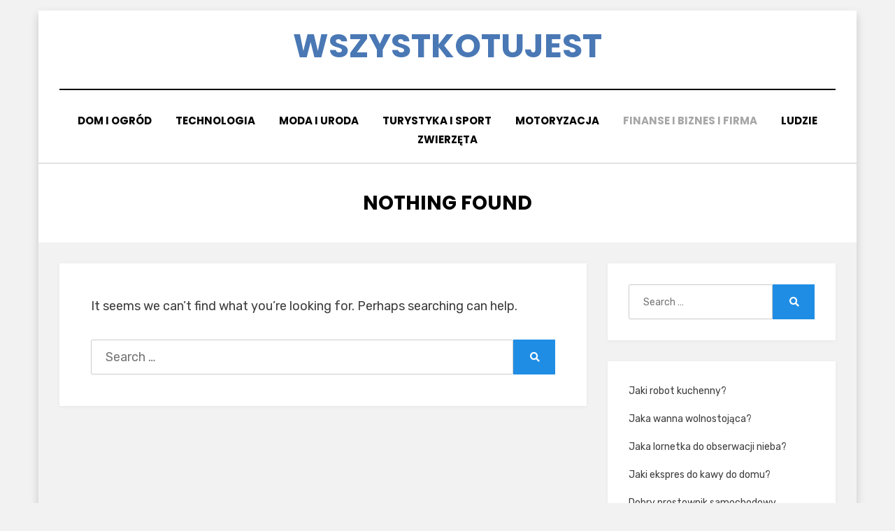

--- FILE ---
content_type: text/html; charset=UTF-8
request_url: https://wszystkotujest.pl/category/finanse-biznes-i-firma/
body_size: 8137
content:
<!DOCTYPE html><html lang="pl-PL"><head><meta charset="UTF-8"><meta name="viewport" content="width=device-width, initial-scale=1.0"><link rel="profile" href="http://gmpg.org/xfn/11"><style>#wpadminbar #wp-admin-bar-p404_free_top_button .ab-icon:before {
            content: "\f103";
            color: red;
            top: 2px;
        }</style><meta name='robots' content='index, follow, max-image-preview:large, max-snippet:-1, max-video-preview:-1' /><style>img:is([sizes="auto" i], [sizes^="auto," i]) { contain-intrinsic-size: 3000px 1500px }</style><title>Archiwa: FINANSE I BIZNES I FIRMA - wszystkotujest</title><link rel="canonical" href="https://wszystkotujest.pl/category/finanse-biznes-i-firma/" /><meta property="og:locale" content="pl_PL" /><meta property="og:type" content="article" /><meta property="og:title" content="Archiwa: FINANSE I BIZNES I FIRMA - wszystkotujest" /><meta property="og:url" content="https://wszystkotujest.pl/category/finanse-biznes-i-firma/" /><meta property="og:site_name" content="wszystkotujest" /><meta name="twitter:card" content="summary_large_image" /> <script type="application/ld+json" class="yoast-schema-graph">{"@context":"https://schema.org","@graph":[{"@type":"CollectionPage","@id":"https://wszystkotujest.pl/category/finanse-biznes-i-firma/","url":"https://wszystkotujest.pl/category/finanse-biznes-i-firma/","name":"Archiwa: FINANSE I BIZNES I FIRMA - wszystkotujest","isPartOf":{"@id":"https://wszystkotujest.pl/#website"},"breadcrumb":{"@id":"https://wszystkotujest.pl/category/finanse-biznes-i-firma/#breadcrumb"},"inLanguage":"pl-PL"},{"@type":"BreadcrumbList","@id":"https://wszystkotujest.pl/category/finanse-biznes-i-firma/#breadcrumb","itemListElement":[{"@type":"ListItem","position":1,"name":"Strona główna","item":"https://wszystkotujest.pl/"},{"@type":"ListItem","position":2,"name":"FINANSE I BIZNES I FIRMA"}]},{"@type":"WebSite","@id":"https://wszystkotujest.pl/#website","url":"https://wszystkotujest.pl/","name":"wszystkotujest","description":"","publisher":{"@id":"https://wszystkotujest.pl/#/schema/person/9feca0fcf3157f164cfcd727e51a00e2"},"potentialAction":[{"@type":"SearchAction","target":{"@type":"EntryPoint","urlTemplate":"https://wszystkotujest.pl/?s={search_term_string}"},"query-input":{"@type":"PropertyValueSpecification","valueRequired":true,"valueName":"search_term_string"}}],"inLanguage":"pl-PL"},{"@type":["Person","Organization"],"@id":"https://wszystkotujest.pl/#/schema/person/9feca0fcf3157f164cfcd727e51a00e2","name":"wszystkotujest.pl","image":{"@type":"ImageObject","inLanguage":"pl-PL","@id":"https://wszystkotujest.pl/#/schema/person/image/","url":"https://secure.gravatar.com/avatar/74fd75a5836404fbc268e7631ba9b9da?s=96&d=mm&r=g","contentUrl":"https://secure.gravatar.com/avatar/74fd75a5836404fbc268e7631ba9b9da?s=96&d=mm&r=g","caption":"wszystkotujest.pl"},"logo":{"@id":"https://wszystkotujest.pl/#/schema/person/image/"},"sameAs":["https://wszystkotujest.pl"]}]}</script> <link rel='dns-prefetch' href='//fonts.googleapis.com' /><link rel="alternate" type="application/rss+xml" title="wszystkotujest &raquo; Kanał z wpisami" href="https://wszystkotujest.pl/feed/" /><link rel="alternate" type="application/rss+xml" title="wszystkotujest &raquo; Kanał z komentarzami" href="https://wszystkotujest.pl/comments/feed/" /><link rel="alternate" type="application/rss+xml" title="wszystkotujest &raquo; Kanał z wpisami zaszufladkowanymi do kategorii FINANSE I BIZNES I FIRMA" href="https://wszystkotujest.pl/category/finanse-biznes-i-firma/feed/" /> <script defer src="[data-uri]"></script> <style id='wp-emoji-styles-inline-css' type='text/css'>img.wp-smiley, img.emoji {
		display: inline !important;
		border: none !important;
		box-shadow: none !important;
		height: 1em !important;
		width: 1em !important;
		margin: 0 0.07em !important;
		vertical-align: -0.1em !important;
		background: none !important;
		padding: 0 !important;
	}</style><link rel='stylesheet' id='wp-block-library-css' href='https://wszystkotujest.pl/wp-includes/css/dist/block-library/style.min.css?ver=6.7.2' type='text/css' media='all' /><style id='classic-theme-styles-inline-css' type='text/css'>/*! This file is auto-generated */
.wp-block-button__link{color:#fff;background-color:#32373c;border-radius:9999px;box-shadow:none;text-decoration:none;padding:calc(.667em + 2px) calc(1.333em + 2px);font-size:1.125em}.wp-block-file__button{background:#32373c;color:#fff;text-decoration:none}</style><style id='global-styles-inline-css' type='text/css'>:root{--wp--preset--aspect-ratio--square: 1;--wp--preset--aspect-ratio--4-3: 4/3;--wp--preset--aspect-ratio--3-4: 3/4;--wp--preset--aspect-ratio--3-2: 3/2;--wp--preset--aspect-ratio--2-3: 2/3;--wp--preset--aspect-ratio--16-9: 16/9;--wp--preset--aspect-ratio--9-16: 9/16;--wp--preset--color--black: #000000;--wp--preset--color--cyan-bluish-gray: #abb8c3;--wp--preset--color--white: #ffffff;--wp--preset--color--pale-pink: #f78da7;--wp--preset--color--vivid-red: #cf2e2e;--wp--preset--color--luminous-vivid-orange: #ff6900;--wp--preset--color--luminous-vivid-amber: #fcb900;--wp--preset--color--light-green-cyan: #7bdcb5;--wp--preset--color--vivid-green-cyan: #00d084;--wp--preset--color--pale-cyan-blue: #8ed1fc;--wp--preset--color--vivid-cyan-blue: #0693e3;--wp--preset--color--vivid-purple: #9b51e0;--wp--preset--gradient--vivid-cyan-blue-to-vivid-purple: linear-gradient(135deg,rgba(6,147,227,1) 0%,rgb(155,81,224) 100%);--wp--preset--gradient--light-green-cyan-to-vivid-green-cyan: linear-gradient(135deg,rgb(122,220,180) 0%,rgb(0,208,130) 100%);--wp--preset--gradient--luminous-vivid-amber-to-luminous-vivid-orange: linear-gradient(135deg,rgba(252,185,0,1) 0%,rgba(255,105,0,1) 100%);--wp--preset--gradient--luminous-vivid-orange-to-vivid-red: linear-gradient(135deg,rgba(255,105,0,1) 0%,rgb(207,46,46) 100%);--wp--preset--gradient--very-light-gray-to-cyan-bluish-gray: linear-gradient(135deg,rgb(238,238,238) 0%,rgb(169,184,195) 100%);--wp--preset--gradient--cool-to-warm-spectrum: linear-gradient(135deg,rgb(74,234,220) 0%,rgb(151,120,209) 20%,rgb(207,42,186) 40%,rgb(238,44,130) 60%,rgb(251,105,98) 80%,rgb(254,248,76) 100%);--wp--preset--gradient--blush-light-purple: linear-gradient(135deg,rgb(255,206,236) 0%,rgb(152,150,240) 100%);--wp--preset--gradient--blush-bordeaux: linear-gradient(135deg,rgb(254,205,165) 0%,rgb(254,45,45) 50%,rgb(107,0,62) 100%);--wp--preset--gradient--luminous-dusk: linear-gradient(135deg,rgb(255,203,112) 0%,rgb(199,81,192) 50%,rgb(65,88,208) 100%);--wp--preset--gradient--pale-ocean: linear-gradient(135deg,rgb(255,245,203) 0%,rgb(182,227,212) 50%,rgb(51,167,181) 100%);--wp--preset--gradient--electric-grass: linear-gradient(135deg,rgb(202,248,128) 0%,rgb(113,206,126) 100%);--wp--preset--gradient--midnight: linear-gradient(135deg,rgb(2,3,129) 0%,rgb(40,116,252) 100%);--wp--preset--font-size--small: 13px;--wp--preset--font-size--medium: 20px;--wp--preset--font-size--large: 36px;--wp--preset--font-size--x-large: 42px;--wp--preset--spacing--20: 0.44rem;--wp--preset--spacing--30: 0.67rem;--wp--preset--spacing--40: 1rem;--wp--preset--spacing--50: 1.5rem;--wp--preset--spacing--60: 2.25rem;--wp--preset--spacing--70: 3.38rem;--wp--preset--spacing--80: 5.06rem;--wp--preset--shadow--natural: 6px 6px 9px rgba(0, 0, 0, 0.2);--wp--preset--shadow--deep: 12px 12px 50px rgba(0, 0, 0, 0.4);--wp--preset--shadow--sharp: 6px 6px 0px rgba(0, 0, 0, 0.2);--wp--preset--shadow--outlined: 6px 6px 0px -3px rgba(255, 255, 255, 1), 6px 6px rgba(0, 0, 0, 1);--wp--preset--shadow--crisp: 6px 6px 0px rgba(0, 0, 0, 1);}:where(.is-layout-flex){gap: 0.5em;}:where(.is-layout-grid){gap: 0.5em;}body .is-layout-flex{display: flex;}.is-layout-flex{flex-wrap: wrap;align-items: center;}.is-layout-flex > :is(*, div){margin: 0;}body .is-layout-grid{display: grid;}.is-layout-grid > :is(*, div){margin: 0;}:where(.wp-block-columns.is-layout-flex){gap: 2em;}:where(.wp-block-columns.is-layout-grid){gap: 2em;}:where(.wp-block-post-template.is-layout-flex){gap: 1.25em;}:where(.wp-block-post-template.is-layout-grid){gap: 1.25em;}.has-black-color{color: var(--wp--preset--color--black) !important;}.has-cyan-bluish-gray-color{color: var(--wp--preset--color--cyan-bluish-gray) !important;}.has-white-color{color: var(--wp--preset--color--white) !important;}.has-pale-pink-color{color: var(--wp--preset--color--pale-pink) !important;}.has-vivid-red-color{color: var(--wp--preset--color--vivid-red) !important;}.has-luminous-vivid-orange-color{color: var(--wp--preset--color--luminous-vivid-orange) !important;}.has-luminous-vivid-amber-color{color: var(--wp--preset--color--luminous-vivid-amber) !important;}.has-light-green-cyan-color{color: var(--wp--preset--color--light-green-cyan) !important;}.has-vivid-green-cyan-color{color: var(--wp--preset--color--vivid-green-cyan) !important;}.has-pale-cyan-blue-color{color: var(--wp--preset--color--pale-cyan-blue) !important;}.has-vivid-cyan-blue-color{color: var(--wp--preset--color--vivid-cyan-blue) !important;}.has-vivid-purple-color{color: var(--wp--preset--color--vivid-purple) !important;}.has-black-background-color{background-color: var(--wp--preset--color--black) !important;}.has-cyan-bluish-gray-background-color{background-color: var(--wp--preset--color--cyan-bluish-gray) !important;}.has-white-background-color{background-color: var(--wp--preset--color--white) !important;}.has-pale-pink-background-color{background-color: var(--wp--preset--color--pale-pink) !important;}.has-vivid-red-background-color{background-color: var(--wp--preset--color--vivid-red) !important;}.has-luminous-vivid-orange-background-color{background-color: var(--wp--preset--color--luminous-vivid-orange) !important;}.has-luminous-vivid-amber-background-color{background-color: var(--wp--preset--color--luminous-vivid-amber) !important;}.has-light-green-cyan-background-color{background-color: var(--wp--preset--color--light-green-cyan) !important;}.has-vivid-green-cyan-background-color{background-color: var(--wp--preset--color--vivid-green-cyan) !important;}.has-pale-cyan-blue-background-color{background-color: var(--wp--preset--color--pale-cyan-blue) !important;}.has-vivid-cyan-blue-background-color{background-color: var(--wp--preset--color--vivid-cyan-blue) !important;}.has-vivid-purple-background-color{background-color: var(--wp--preset--color--vivid-purple) !important;}.has-black-border-color{border-color: var(--wp--preset--color--black) !important;}.has-cyan-bluish-gray-border-color{border-color: var(--wp--preset--color--cyan-bluish-gray) !important;}.has-white-border-color{border-color: var(--wp--preset--color--white) !important;}.has-pale-pink-border-color{border-color: var(--wp--preset--color--pale-pink) !important;}.has-vivid-red-border-color{border-color: var(--wp--preset--color--vivid-red) !important;}.has-luminous-vivid-orange-border-color{border-color: var(--wp--preset--color--luminous-vivid-orange) !important;}.has-luminous-vivid-amber-border-color{border-color: var(--wp--preset--color--luminous-vivid-amber) !important;}.has-light-green-cyan-border-color{border-color: var(--wp--preset--color--light-green-cyan) !important;}.has-vivid-green-cyan-border-color{border-color: var(--wp--preset--color--vivid-green-cyan) !important;}.has-pale-cyan-blue-border-color{border-color: var(--wp--preset--color--pale-cyan-blue) !important;}.has-vivid-cyan-blue-border-color{border-color: var(--wp--preset--color--vivid-cyan-blue) !important;}.has-vivid-purple-border-color{border-color: var(--wp--preset--color--vivid-purple) !important;}.has-vivid-cyan-blue-to-vivid-purple-gradient-background{background: var(--wp--preset--gradient--vivid-cyan-blue-to-vivid-purple) !important;}.has-light-green-cyan-to-vivid-green-cyan-gradient-background{background: var(--wp--preset--gradient--light-green-cyan-to-vivid-green-cyan) !important;}.has-luminous-vivid-amber-to-luminous-vivid-orange-gradient-background{background: var(--wp--preset--gradient--luminous-vivid-amber-to-luminous-vivid-orange) !important;}.has-luminous-vivid-orange-to-vivid-red-gradient-background{background: var(--wp--preset--gradient--luminous-vivid-orange-to-vivid-red) !important;}.has-very-light-gray-to-cyan-bluish-gray-gradient-background{background: var(--wp--preset--gradient--very-light-gray-to-cyan-bluish-gray) !important;}.has-cool-to-warm-spectrum-gradient-background{background: var(--wp--preset--gradient--cool-to-warm-spectrum) !important;}.has-blush-light-purple-gradient-background{background: var(--wp--preset--gradient--blush-light-purple) !important;}.has-blush-bordeaux-gradient-background{background: var(--wp--preset--gradient--blush-bordeaux) !important;}.has-luminous-dusk-gradient-background{background: var(--wp--preset--gradient--luminous-dusk) !important;}.has-pale-ocean-gradient-background{background: var(--wp--preset--gradient--pale-ocean) !important;}.has-electric-grass-gradient-background{background: var(--wp--preset--gradient--electric-grass) !important;}.has-midnight-gradient-background{background: var(--wp--preset--gradient--midnight) !important;}.has-small-font-size{font-size: var(--wp--preset--font-size--small) !important;}.has-medium-font-size{font-size: var(--wp--preset--font-size--medium) !important;}.has-large-font-size{font-size: var(--wp--preset--font-size--large) !important;}.has-x-large-font-size{font-size: var(--wp--preset--font-size--x-large) !important;}
:where(.wp-block-post-template.is-layout-flex){gap: 1.25em;}:where(.wp-block-post-template.is-layout-grid){gap: 1.25em;}
:where(.wp-block-columns.is-layout-flex){gap: 2em;}:where(.wp-block-columns.is-layout-grid){gap: 2em;}
:root :where(.wp-block-pullquote){font-size: 1.5em;line-height: 1.6;}</style><link rel='stylesheet' id='amphibious-bootstrap-grid-css' href='https://wszystkotujest.pl/wp-content/cache/autoptimize/autoptimize_single_b6058c4d4c9e7dfc4920c079256ae136.php?ver=6.7.2' type='text/css' media='all' /><link rel='stylesheet' id='font-awesome-5-css' href='https://wszystkotujest.pl/wp-content/cache/autoptimize/autoptimize_single_51d29024d1baa27ec59afd175eacabc9.php?ver=6.7.2' type='text/css' media='all' /><link rel='stylesheet' id='amphibious-fonts-css' href='https://fonts.googleapis.com/css?family=Poppins%3A400%2C400i%2C700%2C700i%7CRubik%3A400%2C400i%2C700%2C700i&#038;subset=latin%2Clatin-ext' type='text/css' media='all' /><link rel='stylesheet' id='amphibious-style-css' href='https://wszystkotujest.pl/wp-content/cache/autoptimize/autoptimize_single_332fdd08f727301ed5d905aa150cae5c.php?ver=6.7.2' type='text/css' media='all' /><style id='amphibious-style-inline-css' type='text/css'>.blog .posted-on,.archive .posted-on,.search .posted-on,.blog .byline,.archive .byline,.search .byline,.blog .comments-link,.archive .comments-link,.search .comments-link,.single .posted-on,.single .byline,.archive-title-control,.credits-designer { clip: rect(1px, 1px, 1px, 1px); position: absolute; }</style> <script defer type="text/javascript" src="https://wszystkotujest.pl/wp-includes/js/jquery/jquery.min.js?ver=3.7.1" id="jquery-core-js"></script> <script defer type="text/javascript" src="https://wszystkotujest.pl/wp-includes/js/jquery/jquery-migrate.min.js?ver=3.4.1" id="jquery-migrate-js"></script> <link rel="https://api.w.org/" href="https://wszystkotujest.pl/wp-json/" /><link rel="alternate" title="JSON" type="application/json" href="https://wszystkotujest.pl/wp-json/wp/v2/categories/30" /><link rel="EditURI" type="application/rsd+xml" title="RSD" href="https://wszystkotujest.pl/xmlrpc.php?rsd" /><meta name="generator" content="WordPress 6.7.2" /><link rel="shortcut icon" href="https://wszystkotujest.pl/wp-content/uploads/2021/01/wszystkotujest.pl_.png" /><link rel="icon" href="https://wszystkotujest.pl/wp-content/uploads/2021/01/wszystkotujest.pl_-1.png" type="image/gif"/><link rel="icon" href="https://wszystkotujest.pl/wp-content/uploads/2021/01/wszystkotujest.pl_-2.png" type="image/png"/><link rel="apple-touch-icon" href="https://wszystkotujest.pl/wp-content/uploads/2021/01/wszystkotujest.pl_-3.png" /><style type="text/css">.site-title a,
		.site-title a:visited {
			color: #4a78b5;
		}
		.site-title a:hover,
		.site-title a:focus,
		.site-title a:active {
			opacity: 0.7;
		}
		.site-description {
			color: #4a78b5;
			opacity: 0.7;
		}</style></head><body class="archive category category-finanse-biznes-i-firma category-30 hfeed has-site-branding has-box-layout has-right-sidebar"><div id="page" class="site-wrapper site"> <a class="skip-link screen-reader-text" href="#content">Skip to content</a><header id="masthead" class="site-header"><div class="container"><div class="row"><div class="col"><div class="site-header-inside-wrapper"><div class="site-branding-wrapper"><div class="site-logo-wrapper"></div><div class="site-branding"><p class="site-title"><a href="https://wszystkotujest.pl/" title="wszystkotujest" rel="home">wszystkotujest</a></p></div></div><nav id="site-navigation" class="main-navigation"><div class="main-navigation-inside"><div class="toggle-menu-wrapper"> <a href="#header-menu-responsive" title="Menu" class="toggle-menu-control"> <span class="toggle-menu-label">Menu</span> </a></div><div class="site-header-menu-wrapper site-header-menu-responsive-wrapper"><ul id="menu-1" class="site-header-menu site-header-menu-responsive"><li id="menu-item-85" class="menu-item menu-item-type-taxonomy menu-item-object-category menu-item-85"><a href="https://wszystkotujest.pl/category/dom-i-ogrod/">DOM I OGRÓD</a></li><li id="menu-item-90" class="menu-item menu-item-type-taxonomy menu-item-object-category menu-item-90"><a href="https://wszystkotujest.pl/category/technologia/">TECHNOLOGIA</a></li><li id="menu-item-79" class="menu-item menu-item-type-taxonomy menu-item-object-category menu-item-79"><a href="https://wszystkotujest.pl/category/moda-i-uroda/">MODA I URODA</a></li><li id="menu-item-91" class="menu-item menu-item-type-taxonomy menu-item-object-category menu-item-91"><a href="https://wszystkotujest.pl/category/turystyka-i-sport/">TURYSTYKA I SPORT</a></li><li id="menu-item-89" class="menu-item menu-item-type-taxonomy menu-item-object-category menu-item-89"><a href="https://wszystkotujest.pl/category/motoryzacja/">MOTORYZACJA</a></li><li id="menu-item-86" class="menu-item menu-item-type-taxonomy menu-item-object-category current-menu-item menu-item-86"><a href="https://wszystkotujest.pl/category/finanse-biznes-i-firma/" aria-current="page">FINANSE I BIZNES I FIRMA</a></li><li id="menu-item-88" class="menu-item menu-item-type-taxonomy menu-item-object-category menu-item-88"><a href="https://wszystkotujest.pl/category/ludzie/">LUDZIE</a></li><li id="menu-item-92" class="menu-item menu-item-type-taxonomy menu-item-object-category menu-item-92"><a href="https://wszystkotujest.pl/category/zwierzeta/">ZWIERZĘTA</a></li></ul></div></div></nav></div></div></div></div></header><div id="content" class="site-content"><div class="page-header-wrapper"><div class="container"><div class="row"><div class="col"><header class="page-header"><h1 class="page-title">Nothing Found</h1></header></div></div></div></div><div class="site-content-inside"><div class="container"><div class="row"><div id="primary" class="content-area col-16 col-sm-16 col-md-16 col-lg-11 col-xl-11 col-xxl-11"><main id="main" class="site-main"><div class="post-wrapper post-wrapper-single post-wrapper-single-notfound"><div class="post-wrapper-hentry"><section class="no-results not-found"><div class="post-content-wrapper post-content-wrapper-single post-content-wrapper-single-notfound"><div class="entry-data-wrapper"><div class="page-content"><p>It seems we can&rsquo;t find what you&rsquo;re looking for. Perhaps searching can help.</p><p><form role="search" method="get" class="search-form" action="https://wszystkotujest.pl/"> <label> <span class="screen-reader-text">Search for:</span> <input type="search" class="search-field" placeholder="Search &hellip;" value="" name="s" title="Search for:" /> </label> <button type="submit" class="search-submit"><span class="screen-reader-text">Search</span></button></form></p></div></div></div></section></div></div></main></div><div id="site-sidebar" class="sidebar-area col-16 col-sm-16 col-md-16 col-lg-5 col-xl-5 col-xxl-5"><div id="secondary" class="sidebar widget-area sidebar-widget-area" role="complementary"><aside id="search-2" class="widget widget_search"><form role="search" method="get" class="search-form" action="https://wszystkotujest.pl/"> <label> <span class="screen-reader-text">Search for:</span> <input type="search" class="search-field" placeholder="Search &hellip;" value="" name="s" title="Search for:" /> </label> <button type="submit" class="search-submit"><span class="screen-reader-text">Search</span></button></form></aside><aside id="block-5" class="widget widget_block widget_recent_entries"><ul class="wp-block-latest-posts__list wp-block-latest-posts"><li><a class="wp-block-latest-posts__post-title" href="https://wszystkotujest.pl/jaki-robot-kuchenny/">Jaki robot kuchenny?</a></li><li><a class="wp-block-latest-posts__post-title" href="https://wszystkotujest.pl/jaka-wanna-wolnostojaca/">Jaka wanna wolnostojąca?</a></li><li><a class="wp-block-latest-posts__post-title" href="https://wszystkotujest.pl/jaka-lornetka-do-obserwacji-nieba/">Jaka lornetka do obserwacji nieba?</a></li><li><a class="wp-block-latest-posts__post-title" href="https://wszystkotujest.pl/jaki-ekspres-do-kawy-do-domu/">Jaki ekspres do kawy do domu?</a></li><li><a class="wp-block-latest-posts__post-title" href="https://wszystkotujest.pl/dobry-prostownik-samochodowy/">Dobry prostownik samochodowy</a></li><li><a class="wp-block-latest-posts__post-title" href="https://wszystkotujest.pl/jaka-frytkownica-bezolejowa/">Jaka frytkownica bezolejowa?</a></li><li><a class="wp-block-latest-posts__post-title" href="https://wszystkotujest.pl/jaka-suszarka-bebnowa/">Jaka suszarka bębnowa?</a></li><li><a class="wp-block-latest-posts__post-title" href="https://wszystkotujest.pl/jaki-aparat-natychmiastowy/">Jaki aparat natychmiastowy?</a></li><li><a class="wp-block-latest-posts__post-title" href="https://wszystkotujest.pl/jaki-smartwatch-wybrac/">Jaki smartwatch wybrać?</a></li><li><a class="wp-block-latest-posts__post-title" href="https://wszystkotujest.pl/domowa-stacja-pogodowa/">Domowa stacja pogodowa</a></li><li><a class="wp-block-latest-posts__post-title" href="https://wszystkotujest.pl/grill-weglowy-czy-gazowy/">Grill węglowy czy gazowy?</a></li><li><a class="wp-block-latest-posts__post-title" href="https://wszystkotujest.pl/jakie-drewno-na-meble-ogrodowe/">Jakie drewno na meble ogrodowe?</a></li><li><a class="wp-block-latest-posts__post-title" href="https://wszystkotujest.pl/jaki-generator-pary/">Jaki generator pary?</a></li><li><a class="wp-block-latest-posts__post-title" href="https://wszystkotujest.pl/jaki-stabilizator-do-kamery/">Jaki stabilizator do kamery?</a></li><li><a class="wp-block-latest-posts__post-title" href="https://wszystkotujest.pl/jaka-poduszke-wybrac/">Jaką poduszkę wybrać?</a></li><li><a class="wp-block-latest-posts__post-title" href="https://wszystkotujest.pl/jaki-kolor-plytek-do-lazienki/">Jaki kolor płytek do łazienki?</a></li><li><a class="wp-block-latest-posts__post-title" href="https://wszystkotujest.pl/jaki-kamien-do-pizzy/">Jaki kamień do pizzy?</a></li><li><a class="wp-block-latest-posts__post-title" href="https://wszystkotujest.pl/jaki-agregat-pradotworczy-do-domu/">Jaki agregat prądotwórczy do domu?</a></li><li><a class="wp-block-latest-posts__post-title" href="https://wszystkotujest.pl/jak-pozbyc-sie-wrastajacych-wlosow/">Jak pozbyć się wrastających włosów?</a></li></ul></aside></div></div></div></div></div></div><footer id="colophon" class="site-footer"><div class="site-info"><div class="site-info-inside"><div class="container"><div class="row"><div class="col"><div class="credits-wrapper"><div class="credits credits-blog">wszystkotujest.pl © 2025</div><div class="credits credits-designer">Amphibious Theme by <a href="https://templatepocket.com" title="TemplatePocket">TemplatePocket</a> <span>&sdot;</span> Powered by <a href="https://wordpress.org" title="WordPress">WordPress</a></div></div></div></div></div></div></div></footer></div><div class="overlay-effect"></div> <script defer type="text/javascript" src="https://wszystkotujest.pl/wp-content/cache/autoptimize/autoptimize_single_195a55c1b236364adf771828fbd19629.php?ver=2.1.6" id="enquire-js"></script> <script defer type="text/javascript" src="https://wszystkotujest.pl/wp-content/cache/autoptimize/autoptimize_single_6755415003869bd599c3fae8e9792027.php?ver=1.1" id="fitvids-js"></script> <script defer type="text/javascript" src="https://wszystkotujest.pl/wp-content/cache/autoptimize/autoptimize_single_afd5cfd89a0d06a3a3483886f073069a.php?ver=r7" id="hover-intent-js"></script> <script defer type="text/javascript" src="https://wszystkotujest.pl/wp-content/cache/autoptimize/autoptimize_single_2f20e661c2455917042e6c00157b367c.php?ver=1.7.10" id="superfish-js"></script> <script defer type="text/javascript" src="https://wszystkotujest.pl/wp-content/cache/autoptimize/autoptimize_single_340c2a6e85a38022078b86afdfe52873.php?ver=1.0" id="amphibious-custom-js"></script> </body></html>